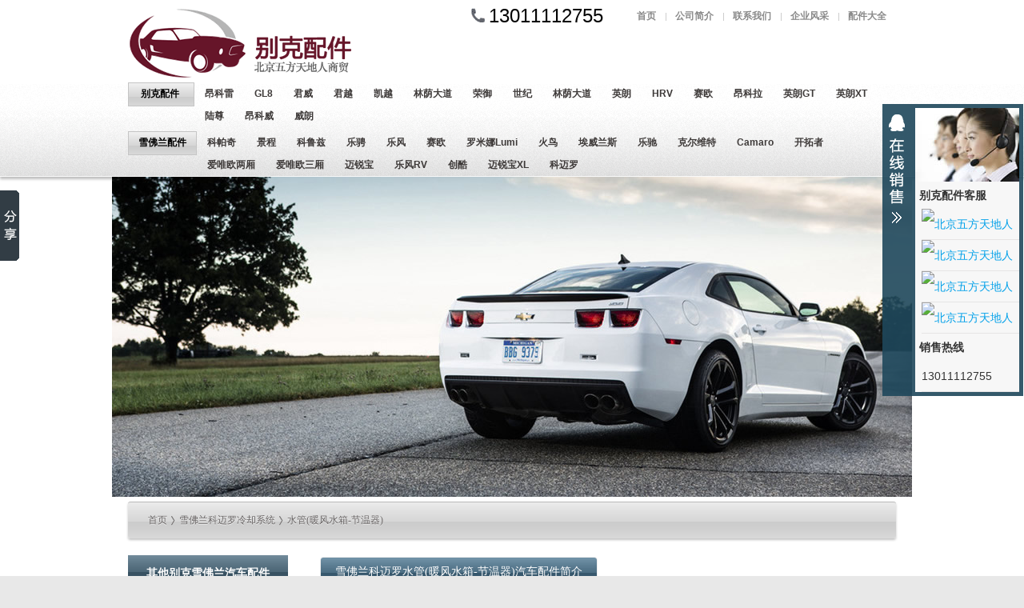

--- FILE ---
content_type: text/html; charset=utf-8
request_url: http://www.biekepeijian.com/kemailuopeijian/lengque/shuiguan(nuanfengshuixiang-jiewenqi).html
body_size: 10004
content:
<!DOCTYPE html PUBLIC "-//W3C//DTD XHTML 1.0 Transitional//EN" "http://www.w3.org/TR/xhtml1/DTD/xhtml1-transitional.dtd">
<html xmlns="http://www.w3.org/1999/xhtml">
  <head>
    <meta http-equiv="Content-Type" content="text/html; charset=utf-8" />
    <title>雪佛兰科迈罗水管(暖风水箱-节温器)汽车配件 - 雪佛兰科迈罗配件 - 别克配件 - 雪佛兰配件 - 北京五方天地人商贸有限公司官方网站</title>
    <link rel="stylesheet" type="text/css" href="/css/theme.css?20170302" />
    <meta name="keywords" content="水管(暖风水箱-节温器),shuiguan(nuanfengshuixiang-jiewenqi),冷却系统,lengque,雪佛兰科迈罗水管(暖风水箱-节温器),雪佛兰科迈罗冷却系统,雪佛兰科迈罗配件,汽配,汽配网,汽车配件,汽车配件网,雪佛兰配件价格,雪佛兰配件报价,汽车修理,雪佛兰维修,别克配件,雪佛兰配件" />
    <meta name="description" content="雪佛兰科迈罗水管(暖风水箱-节温器)配件属于雪佛兰配件的雪佛兰冷却系统汽车配件分类，连接暖风水箱到节温器壳的管 通常为橡胶或塑料北京五方天地人商贸有限公司，是一家多年从事正品别克汽车配件的诚信企业，主营别克汽车配件、雪佛兰汽车配件的所有车型汽车配件，纯正原厂汽车配件,放心低价,为方便顾客，我们还开设有别克汽车精修厂，别克汽车配件4S店的技术，低廉的价格，更专业的为您解决后顾之忧！" />
    <script type="text/javascript" src="/js/jquery.js"></script>
  </head>
  <body>
    <div id="header" class="drop-shadow">
      <div class="frame">
        <div class="logo">
          <a href="/" title="北京五方天地人别克汽车配件官方网站首页"></a>
        </div>
        <ul class="nav">
        <h2 class="toptel"><i></i><span>13011112755</span></h2>
          <li class="first">
            <a href="/" title="北京五方天地人别克汽车配件官方网站首页">首页</a>
          </li>
          <li>
            <a href="/aboutus.html" title="北京五方天地人别克汽车配件公司简介">公司简介</a>
          </li>
          <li>
            <a href="/contact.html" title="联系北京五方天地人汽配">联系我们</a>
          </li>
          <li>
            <a href="/show.html" title="北京五方天地人别克汽车配件企业风采">企业风采</a>
          </li>
          <li>
            <a href="/qichepeijian.html" title="北京五方天地人别克汽车配件大全">配件大全</a>
          </li>
          <!--<li style="clear: both;background:none;padding:0;"><a class="taobaoshop" href="http://shop105113280.taobao.com/" title="五方天地人汽配官方淘宝店铺，您可通过淘宝旺旺进行咨询" target="_blank">官方淘宝店铺</a></li>-->
        </ul>
        <div class="clear">
        </div>
      </div>
      <div class="frame">
        <ul class="series">
          <li>
            <div class="series_menu active">
              &nbsp;别克配件 &nbsp;
            </div>
          </li>
                    <li>
            <div class="series_menu">
              <a href="/buickangkeleipeijian.html" title="美国别克昂科雷汽车配件">昂科雷</a>
            </div>
          </li>
                    <li>
            <div class="series_menu">
              <a href="/gl8peijian.html" title="上海通用别克GL8汽车配件">GL8</a>
            </div>
          </li>
                    <li>
            <div class="series_menu">
              <a href="/junweipeijian.html" title="上海通用别克君威汽车配件">君威</a>
            </div>
          </li>
                    <li>
            <div class="series_menu">
              <a href="/junyuepeijian.html" title="上海通用别克君越汽车配件">君越</a>
            </div>
          </li>
                    <li>
            <div class="series_menu">
              <a href="/kaiyuepeijian.html" title="上海通用别克凯越汽车配件">凯越</a>
            </div>
          </li>
                    <li>
            <div class="series_menu">
              <a href="/shbuicklinyindadaopeijian.html" title="上海通用别克林荫大道汽车配件">林荫大道</a>
            </div>
          </li>
                    <li>
            <div class="series_menu">
              <a href="/rongyupeijian.html" title="上海通用别克荣御汽车配件">荣御</a>
            </div>
          </li>
                    <li>
            <div class="series_menu">
              <a href="/biekeshijipeijian.html" title="上海通用别克世纪汽车配件">世纪</a>
            </div>
          </li>
                    <li>
            <div class="series_menu">
              <a href="/meiguolinyindadaopeijian.html" title="美国别克林荫大道汽车配件">林荫大道</a>
            </div>
          </li>
                    <li>
            <div class="series_menu">
              <a href="/biekeyinglangpeijian.html" title="上海通用别克英朗汽车配件">英朗</a>
            </div>
          </li>
                    <li>
            <div class="series_menu">
              <a href="/biekehrvpeijian.html" title="上海通用别克HRV汽车配件">HRV</a>
            </div>
          </li>
                    <li>
            <div class="series_menu">
              <a href="/biekesaioupeijian.html" title="上海通用别克赛欧汽车配件">赛欧</a>
            </div>
          </li>
                    <li>
            <div class="series_menu">
              <a href="/angkelapeijian.html" title="上海通用别克昂科拉汽车配件">昂科拉</a>
            </div>
          </li>
                    <li>
            <div class="series_menu">
              <a href="/GTpeijian.html" title="上海通用别克英朗GT汽车配件">英朗GT</a>
            </div>
          </li>
                    <li>
            <div class="series_menu">
              <a href="/XTpeijian.html" title="上海通用别克英朗XT汽车配件">英朗XT</a>
            </div>
          </li>
                    <li>
            <div class="series_menu">
              <a href="/luzunpeijian.html" title="上海通用别克陆尊汽车配件">陆尊</a>
            </div>
          </li>
                    <li>
            <div class="series_menu">
              <a href="/angkeweipeijian.html" title="上海通用别克昂科威汽车配件">昂科威</a>
            </div>
          </li>
                    <li>
            <div class="series_menu">
              <a href="/weilangpeijian.html" title="上海通用别克威朗汽车配件">威朗</a>
            </div>
          </li>
                  </ul>
          <div class="clear"></div>
        <ul class="series">
          <li>
            <div class="series_menu active">
              雪佛兰配件
            </div>
          </li>
                    <li>
            <div class="series_menu">
              <a href="/kepaqipeijian.html" title="美国雪佛兰科帕奇汽车配件">科帕奇</a>
            </div>
          </li>
                    <li>
            <div class="series_menu">
              <a href="/xuefulanjingchengpeijian.html" title="上海通用雪佛兰景程汽车配件">景程</a>
            </div>
          </li>
                    <li>
            <div class="series_menu">
              <a href="/keluzipeijian.html" title="上海通用雪佛兰科鲁兹汽车配件">科鲁兹</a>
            </div>
          </li>
                    <li>
            <div class="series_menu">
              <a href="/xuefulanlechengpeijian.html" title="上海通用雪佛兰乐骋汽车配件">乐骋</a>
            </div>
          </li>
                    <li>
            <div class="series_menu">
              <a href="/xuefolanlefengpeijian.html" title="上海通用雪佛兰乐风汽车配件">乐风</a>
            </div>
          </li>
                    <li>
            <div class="series_menu">
              <a href="/saioupeijian.html" title="上海通用雪佛兰赛欧汽车配件">赛欧</a>
            </div>
          </li>
                    <li>
            <div class="series_menu">
              <a href="/luominaluminapeijian.html" title="美国雪佛兰罗米娜Lumi汽车配件">罗米娜Lumi</a>
            </div>
          </li>
                    <li>
            <div class="series_menu">
              <a href="/meiguoxuefulanhuoniaopeijian.html" title="美国雪佛兰火鸟汽车配件">火鸟</a>
            </div>
          </li>
                    <li>
            <div class="series_menu">
              <a href="/usaaiweilansipeijian.html" title="美国雪佛兰埃威兰斯汽车配件">埃威兰斯</a>
            </div>
          </li>
                    <li>
            <div class="series_menu">
              <a href="/xuefulanlechipeijian.html" title="上海通用雪佛兰乐驰汽车配件">乐驰</a>
            </div>
          </li>
                    <li>
            <div class="series_menu">
              <a href="/keerweitepeijian.html" title="美国雪佛兰克尔维特汽车配件">克尔维特</a>
            </div>
          </li>
                    <li>
            <div class="series_menu">
              <a href="/xuefolancamaropeijian.html" title="美国雪佛兰Camaro汽车配件">Camaro</a>
            </div>
          </li>
                    <li>
            <div class="series_menu">
              <a href="/xuefulankaituozhepeijian.html" title="美国雪佛兰开拓者汽车配件">开拓者</a>
            </div>
          </li>
                    <li>
            <div class="series_menu">
              <a href="/aiweiouliangxiangpeijian.html" title="上海通用雪佛兰爱唯欧两厢汽车配件">爱唯欧两厢</a>
            </div>
          </li>
                    <li>
            <div class="series_menu">
              <a href="/aiweiousanxiangpeijian.html" title="上海通用雪佛兰爱唯欧三厢汽车配件">爱唯欧三厢</a>
            </div>
          </li>
                    <li>
            <div class="series_menu">
              <a href="/mairuibaopeijian.html" title="上海通用雪佛兰迈锐宝汽车配件">迈锐宝</a>
            </div>
          </li>
                    <li>
            <div class="series_menu">
              <a href="/xuefolanlefengrvpeijian.html" title="上海通用雪佛兰乐风RV汽车配件">乐风RV</a>
            </div>
          </li>
                    <li>
            <div class="series_menu">
              <a href="/chuangkupeijian.html" title="上海通用雪佛兰创酷汽车配件">创酷</a>
            </div>
          </li>
                    <li>
            <div class="series_menu">
              <a href="/mairuibaoxlpeijian.html" title="上海通用雪佛兰迈锐宝XL汽车配件">迈锐宝XL</a>
            </div>
          </li>
                    <li>
            <div class="series_menu">
              <a href="/kemailuopeijian.html" title="上海通用雪佛兰科迈罗汽车配件">科迈罗</a>
            </div>
          </li>
                  </ul>
          <div class="clear"></div>
      </div>
      <div class="clear">
      </div>
    </div><div id="outer" class="inner-kv" style="background-image:url(/images/kv/kemailuo.jpg)">
<div class="frame inner series no-expand-nav">
    <div class="sub-nav">
		    <ul class="breadcrumb">
		      <li><a href="/" title="别克汽车配件首页">首页</a></li>
		      <li><a href="/lengque.html" title="冷却系统汽车配件">雪佛兰科迈罗冷却系统</a></li>
		      <li class="active"><a href="/lengque/shuiguan(nuanfengshuixiang-jiewenqi).html" title="上海通用雪佛兰科迈罗冷却系统汽车配件水管(暖风水箱-节温器)">水管(暖风水箱-节温器)</a></li>
		    </ul>
	  </div>
      <br class="m20" />
      <div class="typesmenu">
      <h3>其他别克雪佛兰汽车配件</h3>
      <ul>
            <li><a href="/kemailuopeijian/lengque/jiewenqi.html" title="上海通用雪佛兰科迈罗冷却系统汽车配件节温器">节温器</a></li>
            <li><a href="/kemailuopeijian/lengque/fadongjichushuiguan.html" title="上海通用雪佛兰科迈罗冷却系统汽车配件发动机出水管">发动机出水管</a></li>
            <li><a href="/kemailuopeijian/lengque/sanreqifengshanyelun.html" title="上海通用雪佛兰科迈罗冷却系统汽车配件散热器风扇叶轮">散热器风扇叶轮</a></li>
            <li><a href="/kemailuopeijian/lengque/sanreqifengshanouheqi.html" title="上海通用雪佛兰科迈罗冷却系统汽车配件散热器风扇偶合器">散热器风扇偶合器</a></li>
            <li><a href="/kemailuopeijian/lengque/sanreqifengshan.html" title="上海通用雪佛兰科迈罗冷却系统汽车配件散热器风扇">散热器风扇</a></li>
            <li><a href="/kemailuopeijian/lengque/sanreqifengshandianji.html" title="上海通用雪佛兰科迈罗冷却系统汽车配件散热器风扇电机">散热器风扇电机</a></li>
            <li><a href="/kemailuopeijian/lengque/sanreqifengshandianji.html" title="上海通用雪佛兰科迈罗冷却系统汽车配件散热器风扇电机">散热器风扇电机</a></li>
            <li><a href="/kemailuopeijian/lengque/fadongjijinshuiguan.html" title="上海通用雪佛兰科迈罗冷却系统汽车配件发动机进水管">发动机进水管</a></li>
            <li><a href="/kemailuopeijian/lengque/sanreqidianzishanzongcheng.html" title="上海通用雪佛兰科迈罗冷却系统汽车配件散热器电子扇总成">散热器电子扇总成</a></li>
            <li><a href="/kemailuopeijian/lengque/sanreqibushuihuzhijia.html" title="上海通用雪佛兰科迈罗冷却系统汽车配件散热器补水壶支架">散热器补水壶支架</a></li>
            <li><a href="/kemailuopeijian/lengque/jiewenqidizuo.html" title="上海通用雪佛兰科迈罗冷却系统汽车配件节温器底座">节温器底座</a></li>
            <li><a href="/kemailuopeijian/lengque/sanreqichushuiguan.html" title="上海通用雪佛兰科迈罗冷却系统汽车配件散热器出水管">散热器出水管</a></li>
            <li><a href="/kemailuopeijian/lengque/sanreqijinshuiguan.html" title="上海通用雪佛兰科迈罗冷却系统汽车配件散热器进水管">散热器进水管</a></li>
            <li><a href="/kemailuopeijian/lengque/shuibengpidailun.html" title="上海通用雪佛兰科迈罗冷却系统汽车配件水泵皮带轮">水泵皮带轮</a></li>
            <li><a href="/kemailuopeijian/lengque/shuibengpidai.html" title="上海通用雪佛兰科迈罗冷却系统汽车配件水泵皮带">水泵皮带</a></li>
            <li><a href="/kemailuopeijian/lengque/shuibeng.html" title="上海通用雪佛兰科迈罗冷却系统汽车配件水泵">水泵</a></li>
            <li><a href="/kemailuopeijian/lengque/sanreqigai.html" title="上海通用雪佛兰科迈罗冷却系统汽车配件散热器盖">散热器盖</a></li>
            <li><a href="/kemailuopeijian/lengque/sanreqi.html" title="上海通用雪佛兰科迈罗冷却系统汽车配件散热器">散热器</a></li>
            <li><a href="/kemailuopeijian/lengque/sanreqibushuihu.html" title="上海通用雪佛兰科迈罗冷却系统汽车配件散热器补水壶">散热器补水壶</a></li>
            <li><a href="/kemailuopeijian/lengque/sanreqibushuihugai.html" title="上海通用雪佛兰科迈罗冷却系统汽车配件散热器补水壶盖">散热器补水壶盖</a></li>
            <li><a href="/kemailuopeijian/lengque/sanreqibushuihulianjieshuiguan.html" title="上海通用雪佛兰科迈罗冷却系统汽车配件散热器补水壶连接水管">散热器补水壶连接水管</a></li>
            <li><a href="/kemailuopeijian/lengque/sanreqifengshanye.html" title="上海通用雪佛兰科迈罗冷却系统汽车配件散热器风扇叶">散热器风扇叶</a></li>
            <li><a href="/kemailuopeijian/lengque/sanreqi.html" title="上海通用雪佛兰科迈罗冷却系统汽车配件散热器">散热器</a></li>
            <li><a href="/kemailuopeijian/lengque/sanreqi.html" title="上海通用雪佛兰科迈罗冷却系统汽车配件散热器">散热器</a></li>
            <li><a href="/kemailuopeijian/lengque/shuibengzongcheng.html" title="上海通用雪佛兰科迈罗冷却系统汽车配件水泵总成">水泵总成</a></li>
            <li><a href="/kemailuopeijian/lengque/sanreqizhijia.html" title="上海通用雪佛兰科迈罗冷却系统汽车配件散热器支架">散热器支架</a></li>
            <li><a href="/kemailuopeijian/lengque/chuandongpidaizhangjinqi.html" title="上海通用雪佛兰科迈罗冷却系统汽车配件传动皮带张紧器">传动皮带张紧器</a></li>
            <li><a href="/kemailuopeijian/lengque/hengwenqi.html" title="上海通用雪佛兰科迈罗冷却系统汽车配件恒温器">恒温器</a></li>
            <li><a href="/kemailuopeijian/lengque/shuibengketi.html" title="上海通用雪佛兰科迈罗冷却系统汽车配件水泵壳体">水泵壳体</a></li>
            <li><a href="/kemailuopeijian/lengque/sanreqizuoxiazhijia.html" title="上海通用雪佛兰科迈罗冷却系统汽车配件散热器左下支架">散热器左下支架</a></li>
            <li><a href="/kemailuopeijian/lengque/sanreqiyouxiazhijia.html" title="上海通用雪佛兰科迈罗冷却系统汽车配件散热器右下支架">散热器右下支架</a></li>
            <li><a href="/kemailuopeijian/lengque/sanreqixiahuzhao.html" title="上海通用雪佛兰科迈罗冷却系统汽车配件散热器下护罩">散热器下护罩</a></li>
            <li><a href="/kemailuopeijian/lengque/sanreqishanghuban.html" title="上海通用雪佛兰科迈罗冷却系统汽车配件散热器上护板">散热器上护板</a></li>
            <li><a href="/kemailuopeijian/lengque/sanreqifengshankongzhiqi.html" title="上海通用雪佛兰科迈罗冷却系统汽车配件散热器风扇控制器">散热器风扇控制器</a></li>
            <li><a href="/kemailuopeijian/lengque/jiewenqipangtongguanzongcheng.html" title="上海通用雪佛兰科迈罗冷却系统汽车配件节温器旁通管总成">节温器旁通管总成</a></li>
            <li><a href="/kemailuopeijian/lengque/sanreqihuban.html" title="上海通用雪佛兰科迈罗冷却系统汽车配件散热器护板">散热器护板</a></li>
            <li><a href="/kemailuopeijian/lengque/sanreqimifengtiao.html" title="上海通用雪佛兰科迈罗冷却系统汽车配件散热器密封条">散热器密封条</a></li>
            <li><a href="/kemailuopeijian/lengque/sanreqishanghuzhao.html" title="上海通用雪佛兰科迈罗冷却系统汽车配件散热器上护罩">散热器上护罩</a></li>
            <li><a href="/kemailuopeijian/lengque/sanreqishuiwenchuanganqi.html" title="上海通用雪佛兰科迈罗冷却系统汽车配件散热器水温传感器">散热器水温传感器</a></li>
            <li><a href="/kemailuopeijian/lengque/sanreqixiadaoliuqi.html" title="上海通用雪佛兰科迈罗冷却系统汽车配件散热器下导流器">散热器下导流器</a></li>
            <li><a href="/kemailuopeijian/lengque/sanreqiyoushangzhijia.html" title="上海通用雪佛兰科迈罗冷却系统汽车配件散热器右上支架">散热器右上支架</a></li>
            <li><a href="/kemailuopeijian/lengque/sanreqizuoshangzhijia.html" title="上海通用雪佛兰科迈罗冷却系统汽车配件散热器左上支架">散热器左上支架</a></li>
            <li><a href="/kemailuopeijian/lengque/jiewenqigai.html" title="上海通用雪佛兰科迈罗冷却系统汽车配件节温器盖">节温器盖</a></li>
            <li><a href="/kemailuopeijian/lengque/santong.html" title="上海通用雪佛兰科迈罗冷却系统汽车配件三通">三通</a></li>
            <li><a href="/kemailuopeijian/lengque/santongmifengquan.html" title="上海通用雪佛兰科迈罗冷却系统汽车配件三通密封圈">三通密封圈</a></li>
            <li><a href="/kemailuopeijian/lengque/lengquexitongshuiwenbiao.html" title="上海通用雪佛兰科迈罗冷却系统汽车配件冷却系统水温表">冷却系统水温表</a></li>
            <li><a href="/kemailuopeijian/lengque/sanreqichuyouguan.html" title="上海通用雪佛兰科迈罗冷却系统汽车配件散热器出油管">散热器出油管</a></li>
            <li><a href="/kemailuopeijian/lengque/sanreqixiahuban.html" title="上海通用雪佛兰科迈罗冷却系统汽车配件散热器下护板">散热器下护板</a></li>
            <li><a href="/kemailuopeijian/lengque/biansuxiangshuiguan.html" title="上海通用雪佛兰科迈罗冷却系统汽车配件变速箱水管">变速箱水管</a></li>
            <li><a href="/kemailuopeijian/lengque/shuixiangshanghengliangzhichengban.html" title="上海通用雪佛兰科迈罗冷却系统汽车配件水箱上横梁支撑板">水箱上横梁支撑板</a></li>
            <li><a href="/kemailuopeijian/lengque/shuixiangshanghengliangzhichenggan.html" title="上海通用雪佛兰科迈罗冷却系统汽车配件水箱上横梁支撑杆">水箱上横梁支撑杆</a></li>
            <li><a href="/kemailuopeijian/lengque/fengshanzuoheqi.html" title="上海通用雪佛兰科迈罗冷却系统汽车配件风扇耦合器">风扇耦合器</a></li>
            <li><a href="/kemailuopeijian/lengque/wenkongkaiguan.html" title="上海通用雪佛兰科迈罗冷却系统汽车配件温控开关">温控开关</a></li>
            <li><a href="/kemailuopeijian/lengque/shuiguan.html" title="上海通用雪佛兰科迈罗冷却系统汽车配件水管">水管</a></li>
            <li><a href="/kemailuopeijian/lengque/shuiguan(jieshuibeng).html" title="上海通用雪佛兰科迈罗冷却系统汽车配件水管(接水泵)">水管(接水泵)</a></li>
            <li><a href="/kemailuopeijian/lengque/fenpeishuiguan.html" title="上海通用雪佛兰科迈罗冷却系统汽车配件分配水管">分配水管</a></li>
            <li class="active"><a href="/kemailuopeijian/lengque/shuiguan(nuanfengshuixiang-jiewenqi).html" title="上海通用雪佛兰科迈罗冷却系统汽车配件水管(暖风水箱-节温器)">水管(暖风水箱-节温器)</a></li>
            <li><a href="/kemailuopeijian/lengque/gangtishuidu.html" title="上海通用雪佛兰科迈罗冷却系统汽车配件缸体水堵">缸体水堵</a></li>
            <li><a href="/kemailuopeijian/lengque/sanrewang.html" title="上海通用雪佛兰科迈罗冷却系统汽车配件散热网">散热网</a></li>
            <li><a href="/kemailuopeijian/lengque/shuixiangshangrufengkouzhao.html" title="上海通用雪佛兰科迈罗冷却系统汽车配件水箱上入风口罩">水箱上入风口罩</a></li>
            <li><a href="/kemailuopeijian/lengque/zhonglengfengshan.html" title="上海通用雪佛兰科迈罗冷却系统汽车配件中冷风扇">中冷风扇</a></li>
            <li><a href="/kemailuopeijian/lengque/zhonglengshuiguan.html" title="上海通用雪佛兰科迈罗冷却系统汽车配件中冷水管">中冷水管</a></li>
            <li><a href="/kemailuopeijian/lengque/shangxiashuiguan.html" title="上海通用雪佛兰科迈罗冷却系统汽车配件上下水管">上下水管</a></li>
            <li><a href="/kemailuopeijian/lengque/yasuojijijiaojia.html" title="上海通用雪佛兰科迈罗冷却系统汽车配件压缩机机脚架">压缩机机脚架</a></li>
            <li><a href="/kemailuopeijian/lengque/fengshanpidailunzhijia.html" title="上海通用雪佛兰科迈罗冷却系统汽车配件风扇皮带轮支架">风扇皮带轮支架</a></li>
            <li><a href="/kemailuopeijian/lengque/shuixiangxiajiaodun.html" title="上海通用雪佛兰科迈罗冷却系统汽车配件水箱下胶敦">水箱下胶敦</a></li>
            <li><a href="/kemailuopeijian/lengque/shuixiangshangjiaodun.html" title="上海通用雪佛兰科迈罗冷却系统汽车配件水箱上胶敦">水箱上胶敦</a></li>
            <li><a href="/kemailuopeijian/lengque/sanreqishanghengliang.html" title="上海通用雪佛兰科迈罗冷却系统汽车配件散热器上横梁">散热器上横梁</a></li>
            <li><a href="/kemailuopeijian/lengque/shuixiangzuohuban.html" title="上海通用雪佛兰科迈罗冷却系统汽车配件水箱左护板">水箱左护板</a></li>
            <li><a href="/kemailuopeijian/lengque/shuixiangyouhuban.html" title="上海通用雪佛兰科迈罗冷却系统汽车配件水箱右护板">水箱右护板</a></li>
            <li><a href="/kemailuopeijian/lengque/shuibengdian.html" title="上海通用雪佛兰科迈罗冷却系统汽车配件水泵垫">水泵垫</a></li>
            <li><a href="/kemailuopeijian/lengque/shuixianghufengquan.html" title="上海通用雪佛兰科迈罗冷却系统汽车配件水箱护风圈">水箱护风圈</a></li>
            <li><a href="/kemailuopeijian/lengque/kongdiaolvqingqizongcheng.html" title="上海通用雪佛兰科迈罗冷却系统汽车配件空调滤清器总成">空调滤清器总成</a></li>
            <li><a href="/kemailuopeijian/lengque/lengqiguan.html" title="上海通用雪佛兰科迈罗冷却系统汽车配件冷气管">冷气管</a></li>
            <li><a href="/kemailuopeijian/lengque/fushuihushuiguan.html" title="上海通用雪佛兰科迈罗冷却系统汽车配件副水壶水管">副水壶水管</a></li>
            <li><a href="/kemailuopeijian/lengque/boxiangsanreqiguan.html" title="上海通用雪佛兰科迈罗冷却系统汽车配件波箱散热器管">波箱散热器管</a></li>
            <li><a href="/kemailuopeijian/lengque/boxiangsanreqi.html" title="上海通用雪佛兰科迈罗冷却系统汽车配件波箱散热器">波箱散热器</a></li>
            <li><a href="/kemailuopeijian/lengque/dianzishanzhijia(xiao).html" title="上海通用雪佛兰科迈罗冷却系统汽车配件电子扇支架(小)">电子扇支架(小)</a></li>
            <li><a href="/kemailuopeijian/lengque/sanreqifengshan.html" title="上海通用雪佛兰科迈罗冷却系统汽车配件散热器风扇">散热器风扇</a></li>
            <li><a href="/kemailuopeijian/lengque/sanreqifengshandianji.html" title="上海通用雪佛兰科迈罗冷却系统汽车配件散热器风扇电机">散热器风扇电机</a></li>
            <li><a href="/kemailuopeijian/lengque/sanreqi.html" title="上海通用雪佛兰科迈罗冷却系统汽车配件散热器">散热器</a></li>
            <li><a href="/kemailuopeijian/lengque/sanreqihuban.html" title="上海通用雪佛兰科迈罗冷却系统汽车配件散热器护板">散热器护板</a></li>
            <li><a href="/kemailuopeijian/lengque/shuixiangshanghengliangzhichenggan.html" title="上海通用雪佛兰科迈罗冷却系统汽车配件水箱上横梁支撑杆">水箱上横梁支撑杆</a></li>
            <li><a href="/kemailuopeijian/lengque/longmenjia.html" title="上海通用雪佛兰科迈罗冷却系统汽车配件LONGMENJIA">LONGMENJIA</a></li>
            <li><a href="/kemailuopeijian/lengque/yasuojipidaizhangjinlun.html" title="上海通用雪佛兰科迈罗冷却系统汽车配件压缩机皮带涨紧轮">压缩机皮带涨紧轮</a></li>
            <li><a href="/kemailuopeijian/lengque/bengtou.html" title="上海通用雪佛兰科迈罗冷却系统汽车配件泵头">泵头</a></li>
            <li><a href="/kemailuopeijian/lengque/dianzishanxiansu.html" title="上海通用雪佛兰科迈罗冷却系统汽车配件电子扇线速">电子扇线速</a></li>
            </ul>
      <h3>热销别克配件</h3>
      <ul>
      <li><a href="/junweipeijian.html">新君威配件</a></li>
      <li><a href="/junyuepeijian.html">新君越配件</a></li>
      <li><a href="/kaiyuepeijian.html">凯越配件</a></li>
      <li><a href="/keluzipeijian.html">科鲁兹配件</a></li>
      <li><a href="/saioupeijian.html">赛欧配件</a></li>
      </ul>
      <h3>热销别克配件品类</h3>
      <ul>
      <li><a href="/baoxiangang.html">别克前保险杠配件</a></li>
      <li><a href="/kongtiao.html">别克暖风空调配件</a></li>
      <li><a href="/houbaoxiangang.html">别克后保险杠配件</a></li>
      <li><a href="/youpin.html">别克油品配件</a></li>
      <li><a href="/dianzi.html">别克倒车雷达配件</a></li>
      </ul>
      <div class="clear"></div>
            <h3>别克汽车配件小贴士</h3>
      <div><p class="indent">劣质汽油对汽车危害大，三元催化器成重灾区</p><p class="indent"> </p><p class="indent">    三元催化器是发动机排气管上的一个部件，按照车型不同，催化器的数量也不同，对于V8或V12车型来说会更多，但功能都是一样的，就是通过催化器内部的贵金属对尾气中的有害气体进行转化，降低尾气对空气的污染。</p><p class="indent">    有很多车主在不经意间加了劣质汽油，从而导致三元催化器损坏的例子数不胜数。</p><p class="indent">    如果汽油中含有过多的铅和硫化物，那么在燃烧后便会排出大量的胶质积碳，不仅会直接堵塞催化器，还会导致氧传感器中毒失效，失去化学反应功能，从而造成发动机故障灯常亮、油耗增加、动力下降等问题。</p><p class="indent">    危害的不仅仅只有催化器和氧传感器。由于尾气燃烧异常，过多的积碳会使腐蚀增压器的叶轮和旁通阀，产生磨损及松动等 一系列问题，劣质汽油对于催化器的影响可想而知。</p><p class="indent">    那么如何知道三元催化器已损坏并需要更换呢？首先内部网格出现了非常严重的堵塞现象，这种现象基本是无法清除的，因为这些胶质积碳已经粘附在催化器内部。别克汽车配件</p><p class="indent">    还有尾气经常出现严重的刺鼻异味，加速时感觉动力不足且油耗严重增加，消音器内部出现共振异响，出现这些情况时，我们必须更换催化器。</p><p class="indent">    三元催化器是排气系统的重要组成部分，缺少了它不仅对空气污染严重，还会造成发动机故障灯常亮，为了保证其正常使用、避免进一步损坏，首先要重点关注汽油的品质和标号，到正规的加油站去加油，安装出厂要求加注规定标号的汽油，定期使用电脑检测仪检查发动机系统，对爱车进行定期的养护，在问题发生的初期及时检查及时处理。</p><p class="indent">来自：车友锦囊</p>
      </div>
            </div>
		  <div class="content">
        	<h3 class="tab_title"><i></i><span>雪佛兰科迈罗水管(暖风水箱-节温器)汽车配件简介</span><q></q></h3>
          <div class="mainintro">
          <img src="/images/category/lengque.jpg" style="float: right;margin-left:10px;border:1px solid #d9d9d9;padding:5px;background-color: snow;" alt="雪佛兰科迈罗冷却系统汽车配件图片" />
          <p>上海通用雪佛兰科迈罗水管(暖风水箱-节温器)所属汽车配件分类为冷却系统，连接暖风水箱到节温器壳的管 通常为橡胶或塑料</p>
          <p>我们销售的上海通用雪佛兰科迈罗水管(暖风水箱-节温器)配件为原厂正品汽车配件，包括上海通用雪佛兰科迈罗所有年款3.6L，排量车型水管(暖风水箱-节温器)配件报价信息，是国内上海通用雪佛兰科迈罗水管(暖风水箱-节温器)配件最有信誉服务、最好经销商。</p>
          <div class="clear"></div>
          </div>
            <div class="tplist col3">
              <h3 class="tab_title"><i></i><span>选择车型</span><q></q></h3>
              <br class="m10" />
              <h4 class="tab_title">别克汽车配件</h4>
              <ul>
                            <li class=""><a href="/lengque/shuiguan(nuanfengshuixiang-jiewenqi)/buickangkelei.html">美国别克昂科雷汽车配件</a></li>
                            <li class=""><a href="/lengque/shuiguan(nuanfengshuixiang-jiewenqi)/gl8.html">上海通用别克GL8汽车配件</a></li>
                            <li class=""><a href="/lengque/shuiguan(nuanfengshuixiang-jiewenqi)/junwei.html">上海通用别克君威汽车配件</a></li>
                            <li class="colored"><a href="/lengque/shuiguan(nuanfengshuixiang-jiewenqi)/junyue.html">上海通用别克君越汽车配件</a></li>
                            <li class="colored"><a href="/lengque/shuiguan(nuanfengshuixiang-jiewenqi)/kaiyue.html">上海通用别克凯越汽车配件</a></li>
                            <li class="colored"><a href="/lengque/shuiguan(nuanfengshuixiang-jiewenqi)/shbuicklinyindadao.html">上海通用别克林荫大道汽车配件</a></li>
                            <li class=""><a href="/lengque/shuiguan(nuanfengshuixiang-jiewenqi)/rongyu.html">上海通用别克荣御汽车配件</a></li>
                            <li class=""><a href="/lengque/shuiguan(nuanfengshuixiang-jiewenqi)/biekeshiji.html">上海通用别克世纪汽车配件</a></li>
                            <li class=""><a href="/lengque/shuiguan(nuanfengshuixiang-jiewenqi)/meiguolinyindadao.html">美国别克林荫大道汽车配件</a></li>
                            <li class="colored"><a href="/lengque/shuiguan(nuanfengshuixiang-jiewenqi)/biekeyinglang.html">上海通用别克英朗汽车配件</a></li>
                            <li class="colored"><a href="/lengque/shuiguan(nuanfengshuixiang-jiewenqi)/biekehrv.html">上海通用别克HRV汽车配件</a></li>
                            <li class="colored"><a href="/lengque/shuiguan(nuanfengshuixiang-jiewenqi)/biekesaiou.html">上海通用别克赛欧汽车配件</a></li>
                            <li class=""><a href="/lengque/shuiguan(nuanfengshuixiang-jiewenqi)/angkela.html">上海通用别克昂科拉汽车配件</a></li>
                            <li class=""><a href="/lengque/shuiguan(nuanfengshuixiang-jiewenqi)/GT.html">上海通用别克英朗GT汽车配件</a></li>
                            <li class=""><a href="/lengque/shuiguan(nuanfengshuixiang-jiewenqi)/XT.html">上海通用别克英朗XT汽车配件</a></li>
                            <li class="colored"><a href="/lengque/shuiguan(nuanfengshuixiang-jiewenqi)/luzun.html">上海通用别克陆尊汽车配件</a></li>
                            <li class="colored"><a href="/lengque/shuiguan(nuanfengshuixiang-jiewenqi)/angkewei.html">上海通用别克昂科威汽车配件</a></li>
                            <li class="colored"><a href="/lengque/shuiguan(nuanfengshuixiang-jiewenqi)/weilang.html">上海通用别克威朗汽车配件</a></li>
                            <div class="clear"></div>
              </ul>
              <br class="m10" />
              <h4 class="tab_title">雪佛兰汽车配件</h4>
              <ul>
                            <li class=""><a href="/lengque/shuiguan(nuanfengshuixiang-jiewenqi)/kepaqi.html">美国雪佛兰科帕奇汽车配件</a></li>
                            <li class=""><a href="/lengque/shuiguan(nuanfengshuixiang-jiewenqi)/xuefulanjingcheng.html">上海通用雪佛兰景程汽车配件</a></li>
                            <li class=""><a href="/lengque/shuiguan(nuanfengshuixiang-jiewenqi)/keluzi.html">上海通用雪佛兰科鲁兹汽车配件</a></li>
                            <li class="colored"><a href="/lengque/shuiguan(nuanfengshuixiang-jiewenqi)/xuefulanlecheng.html">上海通用雪佛兰乐骋汽车配件</a></li>
                            <li class="colored"><a href="/lengque/shuiguan(nuanfengshuixiang-jiewenqi)/xuefolanlefeng.html">上海通用雪佛兰乐风汽车配件</a></li>
                            <li class="colored"><a href="/lengque/shuiguan(nuanfengshuixiang-jiewenqi)/saiou.html">上海通用雪佛兰赛欧汽车配件</a></li>
                            <li class=""><a href="/lengque/shuiguan(nuanfengshuixiang-jiewenqi)/luominalumina.html">美国雪佛兰罗米娜Lumi汽车配件</a></li>
                            <li class=""><a href="/lengque/shuiguan(nuanfengshuixiang-jiewenqi)/meiguoxuefulanhuoniao.html">美国雪佛兰火鸟汽车配件</a></li>
                            <li class=""><a href="/lengque/shuiguan(nuanfengshuixiang-jiewenqi)/usaaiweilansi.html">美国雪佛兰埃威兰斯汽车配件</a></li>
                            <li class="colored"><a href="/lengque/shuiguan(nuanfengshuixiang-jiewenqi)/xuefulanlechi.html">上海通用雪佛兰乐驰汽车配件</a></li>
                            <li class="colored"><a href="/lengque/shuiguan(nuanfengshuixiang-jiewenqi)/keerweite.html">美国雪佛兰克尔维特汽车配件</a></li>
                            <li class="colored"><a href="/lengque/shuiguan(nuanfengshuixiang-jiewenqi)/xuefolancamaro.html">美国雪佛兰Camaro汽车配件</a></li>
                            <li class=""><a href="/lengque/shuiguan(nuanfengshuixiang-jiewenqi)/xuefulankaituozhe.html">美国雪佛兰开拓者汽车配件</a></li>
                            <li class=""><a href="/lengque/shuiguan(nuanfengshuixiang-jiewenqi)/aiweiouliangxiang.html">上海通用雪佛兰爱唯欧两厢汽车配件</a></li>
                            <li class=""><a href="/lengque/shuiguan(nuanfengshuixiang-jiewenqi)/aiweiousanxiang.html">上海通用雪佛兰爱唯欧三厢汽车配件</a></li>
                            <li class="colored"><a href="/lengque/shuiguan(nuanfengshuixiang-jiewenqi)/mairuibao.html">上海通用雪佛兰迈锐宝汽车配件</a></li>
                            <li class="colored"><a href="/lengque/shuiguan(nuanfengshuixiang-jiewenqi)/xuefolanlefengrv.html">上海通用雪佛兰乐风RV汽车配件</a></li>
                            <li class="colored"><a href="/lengque/shuiguan(nuanfengshuixiang-jiewenqi)/chuangku.html">上海通用雪佛兰创酷汽车配件</a></li>
                            <li class=""><a href="/lengque/shuiguan(nuanfengshuixiang-jiewenqi)/mairuibaoxl.html">上海通用雪佛兰迈锐宝XL汽车配件</a></li>
                            <li class=""><a href="/lengque/shuiguan(nuanfengshuixiang-jiewenqi)/kemailuo.html">上海通用雪佛兰科迈罗汽车配件</a></li>
                            <div class="clear"></div>
              </ul>
              <div class="clear"></div>
            </div>
            <br class="m20" />
            <h3 class="tab_title"><i></i><span>汽车配件销售服务热线</span><q></q></h3>
            <div class="seller">
            <img src="/images/service.jpg" alt="别克汽车配件销售服务热线，别克配件价格查询，QQ在线咨询，电话：13011112755" /><br class="m10" />
            <div><span class="tel">13011112755</span></div>
            <br class="m20" />
            <div class="qq"><a target="_blank" href="http://wpa.qq.com/msgrd?v=3&uin=25166235&site=qq&menu=yes" title="别克汽车配件客服" rel="nofollow">在线咨询</a><a target="_blank" href="http://wpa.qq.com/msgrd?v=3&uin=25166235&site=qq&menu=yes" title="别克汽车配件客服" rel="nofollow">在线咨询</a><a target="_blank" href="http://wpa.qq.com/msgrd?v=3&uin=25166235&site=qq&menu=yes" title="别克汽车配件客服" rel="nofollow">在线咨询</a><a target="_blank" href="http://wpa.qq.com/msgrd?v=3&uin=25166235&site=qq&menu=yes" title="别克汽车配件客服" rel="nofollow">在线咨询</a><div class="clear"></div></div>
            <br class="m10" />
            </div>
            <div class="clear"></div>
                        <h3 class="tab_title"><i></i><span>别克汽车配件保养知识</span><q></q></h3>
          <div class="mainintro">
          <p class="indent">买车选功能配置，别的可以不要，但这3个可不能不选</p><p class="indent">来自：车友锦囊</p><p class="indent">现在汽车可选择的配置越来越丰富，再加上导购员们的巧舌如簧，不少消费者容易被一些看起来“黑科技”的功能吸引，而这些所谓的“黑科技”在现实中实际的使用率很低，这就叫人白花冤枉钱。</p><p class="indent">为了能让大家在购车的时候，省时省力，少花冤枉钱，接下来就为大家介绍三个被汽车圈公认的实用配置，若是要选配置，首先就考虑这3样。</p><p class="indent">昂科雷配件</p><p class="indent">1.360度全景影像</p><p class="indent">对于新手司机来说，最难的不是驾考时的倒车入库，而是实际生活中的倒车，毕竟没有考试时的对标点，左右两边若还有车，那么就更是容易让新手司机心生紧张。</p><p class="indent">但选装360度全景影像，这些问题也就不再困难了。</p><p class="indent">别克配件</p><p class="indent">众所周知，倒车的困难就在于视线存在盲区，单靠后视镜不能很好地观察车的四周，所以才会出现倒车时的磕磕碰碰。</p><p class="indent">英朗配件</p><p class="indent">而360度全景影像就是让驾驶员可以通过车载显示屏幕的360度无缝拼接的全景图像来观看汽车四周，可以观察到平常的视线盲区，更为直观和安全地停车。</p><p class="indent">雪佛兰配件</p><p class="indent">在360度全景影像的帮助之下，我们就可以以上帝视角来观察这辆车的四周，真正做到无视觉盲区。</p><p class="indent">开拓者配件</p><p class="indent">驾驶员在该系统的辅助下可以轻松掌握自身车辆的周边情况，比如障碍物是否存在，如果存在，那相对距离和方位又是什么情况，通过画面的提示来轻松规避障碍，完美解决停车难的问题。</p><p class="indent">新君威配件</p><p class="indent">2.ACC自适应巡航控制系统</p><p class="indent">都说高速行驶比市区行驶简单，但在高速行驶路途中，也有一些比较常见又麻烦的问题存在，比如一个使人较为困扰的难题就是与前车的距离保持，因为无法预判对方是否会有一些紧急情况的发生而导致的速度变化，自身难以及时作出反应。</p><p class="indent">新君越配件</p><p class="indent">还有另一个就是自身速度的控制，由于一直踩在油门上，再加上高速公路的笔直好开，在我们一不留神的情况下就容易超速。</p><p class="indent">这两种情况都比较容易造成一些事故的发生，那有没有什么辅助系统帮助我们呢？</p><p class="indent">当然有需求就有解决方法，在此需求下，ACC自适应巡航控制系统就出现了。</p><p class="indent">ACC自适应巡航控制是指通过驾驶员的设置来判断与前车距离及自身速度的控制，在保证安全性的同时在一定程度上减轻驾驶员的负担。</p><p class="indent">科鲁兹汽车配件</p><p class="indent">在上图中，我们可以看到ACC的优点有三点：首先就是根据路况的变化，系统可以智能变化车速和车距，减少了驾驶员的频繁操作，在一定程度上减少疲惫感，提升舒适性。</p><p class="indent">其次就是智能反应会比人的反应更及时一点，它的主动制动功能，可以有效降低追尾事故发生的概率。</p><p class="indent">最后就是智能调整和稳定车速在一定程度上可以保证动力输出是稳定的，不用频繁换挡变速，这样可以使发动机保持在较好的工作状态，最大可能地保证工作效率，同时也因此降低了油耗。</p><p class="indent">3.胎压监测系统</p><p class="indent">根据相关数据显示，我国每年的高速路交通事故中有超过半数的事故是因为车轮爆胎而导致的，可见轮胎的检测和养护是多么重要。</p><p class="indent">迈锐宝汽车配件</p><p class="indent">胎压监测系统可以使我们时刻了解轮胎状况，减少爆胎的可能性。</p><p class="indent">这些配置都可以让我们在行驶途中更安全、更便捷、更有保障，完全属于实用性高，有必要的一些配置，所以在钱包允许选装这些配置的条件下，可以根据需求进行选装。若是良心产品，全系标配，那么就再好不过了。</p>
          </div>
          		  </div>
          <div class="clear"></div>
		</div>
</div>
<div class="clear"></div>
<div class="clear"></div>
<div id="footer">
	<div class="frame">
		<p class="links">北京五方天地人商贸有限公司版权所有 &nbsp; &nbsp; <a href="http://www.miitbeian.gov.cn/" target="_blank"><span>京ICP备13040545号</span></a>别克配件热线 13011112755 &nbsp; &nbsp; &nbsp; 地址：北京市朝阳区王四营乡盛华汽配城3区34、35、36号</p>
	</div>
</div>

<style>
/*在线客服css代码*/
.rides-cs {background:rgba(31,71,91,0.9); position: fixed; top: 130px; right: 1px; _position: absolute; z-index: 999; filter:progid:DXImageTransform.Microsoft.gradient(enabled='true',startColorstr='#E5333333', endColorstr='#E5333333');}
.rides-cs a {color: #00A0E9;}
.rides-cs a:hover {color: #ff8100; text-decoration: none;}
.rides-cs .floatL {width: 36px; float:left; position: relative; z-index:1;}
.rides-cs .floatL a {font-size:0; text-indent: -999em; display: block;outline:0 none;}
.rides-cs .floatR {width: 130px; float: left; padding: 5px; overflow:hidden;}
.rides-cs .floatR .cn {background: #F7F7F7;}
.rides-cs .cn h3 {font-size: 14px; color: #333; font-weight:600; line-height: 24px; padding: 5px}
.rides-cs .cn ul {padding: 0 0 0 8px;}
.rides-cs .cn ul li {line-height: 38px; height:38px; border-bottom: solid 1px #E6E4E4; overflow: hidden;}
.rides-cs .cn ul li span {color: #333;}
.rides-cs .cn ul li img {vertical-align: middle;}
.rides-cs .btnOpen, .rides-cs .btnCtn {position: relative; z-index:9; top:0; left: 0;  background-image: url(/images/ku.png); background-repeat: no-repeat; display:block; width: 20px; height: 146px; padding: 8px;}
.rides-cs .btnOpen {background-position: -410px 0;}
.rides-cs .btnCtn {background-position: -450px 0;}
.rides-cs ul li.top {border-bottom: solid #ACE5F9 1px;}
.rides-cs ul li.bot {border-bottom: none;}
</style>

<div id="floatTools" class="rides-cs">
	<div class="floatL">
		<a style="display: none" id="aFloatTools_Show" class="btnOpen" title="查看别克汽车配件在线销售客服" onclick="javascript:$('#floatTools').animate({right:1}, 'normal',function(){$('#aFloatTools_Show').hide();$('#aFloatTools_Hide').show();});" href="javascript:void(0);">展开</a>
		<a style="display: block" id="aFloatTools_Hide" class="btnCtn" title="关闭别克汽车配件在线销售客服" onclick="javascript:$('#floatTools').animate({right:-$('#divFloatToolsView').outerWidth(true)}, 'normal',function(){$('#aFloatTools_Show').show();$('#aFloatTools_Hide').hide();});" href="javascript:void(0);">隐藏</a> </div>
	<div id="divFloatToolsView" class="floatR">
		<div class="cn">
			<img src="/images/kf.jpg" alt="北京五方天地人商贸有限公司别克汽车配件在线销售客服" />
            <h3 class="titZx">别克配件客服</h3>
			<ul>
				<li><span></span>
				<a target="_blank" href="http://wpa.qq.com/msgrd?v=3&uin=25166235&site=qq&menu=yes">
				<img border="0" src="http://wpa.qq.com/pa?p=2:25166235:51" alt="北京五方天地人商贸有限公司别克配件客服" title="北京五方天地人商贸有限公司别克配件客服" /></a>
                </li>
				<li><span></span>
				<a target="_blank" href="http://wpa.qq.com/msgrd?v=3&uin=25166235&site=qq&menu=yes">
				<img border="0" src="http://wpa.qq.com/pa?p=2:25166235:51" alt="北京五方天地人商贸有限公司别克配件客服" title="北京五方天地人商贸有限公司别克配件客服" /></a>
                </li>
				<li><span></span>
				<a target="_blank" href="http://wpa.qq.com/msgrd?v=3&uin=25166235&site=qq&menu=yes">
				<img border="0" src="http://wpa.qq.com/pa?p=2:25166235:51" alt="北京五方天地人商贸有限公司别克配件客服" title="北京五方天地人商贸有限公司别克配件客服" /></a>
				</li>
				<li><span></span>
				<a target="_blank" href="http://wpa.qq.com/msgrd?v=3&uin=25166235&site=qq&menu=yes">
				<img border="0" src="http://wpa.qq.com/pa?p=2:25166235:51" alt="北京五方天地人商贸有限公司别克配件客服" title="北京五方天地人商贸有限公司别克配件客服" /></a>
                </li>
			</ul>
			<h3>销售热线</h3>
			<ul>
				<li><span>13011112755</span></li>
			</ul>
		</div>
	</div>
</div>


<script type="text/javascript" id="bdshare_js" data="type=slide&amp;img=5&amp;mini=1&amp;pos=left&amp;uid=6823310" ></script>
<script type="text/javascript" id="bdshell_js"></script>
<script type="text/javascript">
var bds_config={"bdTop":180};
document.getElementById("bdshell_js").src = "http://bdimg.share.baidu.com/static/js/shell_v2.js?cdnversion=" + Math.ceil(new Date()/3600000);
</script>

<script>
	var _hmt = _hmt || [];
	(function() {
	  var hm = document.createElement("script");
	  hm.src = "https://hm.baidu.com/hm.js?fd0861b4dd5ff35ff16b4567ab3f6305";
	  var s = document.getElementsByTagName("script")[0]; 
	  s.parentNode.insertBefore(hm, s);
	})();
	</script>	

</body>
</html>


--- FILE ---
content_type: text/css
request_url: http://www.biekepeijian.com/css/theme.css?20170302
body_size: 8596
content:
article,aside,details,figcaption,figure,footer,header,hgroup,nav,section,summary{display:block}
audio,canvas,video{display:inline-block;*display:inline;*zoom:1}
audio:not([controls]){display:none;height:0}
[hidden]{display:none}
html{font-size:100%;-webkit-text-size-adjust:100%;-ms-text-size-adjust:100%}
html,button,input,select,textarea{font-family:sans-serif}
body{margin:0}
a:focus{outline:thin dotted}
a:active,a:hover{outline:0}
h1{font-size:2em;margin:.67em 0}
h2{font-size:1.5em;margin:.83em 0}
h3{font-size:1.17em;margin:1em 0}
h4{font-size:1em;margin:1.33em 0}
h5{font-size:.83em;margin:1.67em 0}
h6{font-size:.67em;margin:2.33em 0}
abbr[title]{border-bottom:1px dotted}
b,strong{font-weight:bold}
blockquote{margin:1em 40px}
dfn{font-style:italic}
mark{background:#ff0;color:#000}
p,pre{margin:1em 0}
code,kbd,pre,samp{font-family:monospace,serif;_font-family:'courier new',monospace;font-size:1em}
pre{white-space:pre;white-space:pre-wrap;word-wrap:break-word}
q{quotes:none}
q:before,q:after{content:'';content:none}
small{font-size:80%}
sub,sup{font-size:75%;line-height:0;position:relative;vertical-align:baseline}
sup{top:-0.5em}
sub{bottom:-0.25em}
dl,menu,ol,ul{margin:1em 0}
dd{margin:0 0 0 40px}
menu,ol,ul{padding:0 0 0 40px}
nav ul,nav ol{list-style:none;list-style-image:none}
img{border:0;-ms-interpolation-mode:bicubic}
svg:not(:root){overflow:hidden}
figure{margin:0}
form{margin:0}
fieldset{border:1px solid #c0c0c0;margin:0 2px;padding:.35em .625em .75em}
legend{border:0;padding:0;white-space:normal;*margin-left:-7px}
button,input,select,textarea{font-size:100%;margin:0;vertical-align:baseline;*vertical-align:middle}
button,input{line-height:normal}
button,html input[type="button"],input[type="reset"],input[type="submit"]{-webkit-appearance:button;cursor:pointer;*overflow:visible}
button[disabled],input[disabled]{cursor:default}
input[type="checkbox"],input[type="radio"]{box-sizing:border-box;padding:0;*height:13px;*width:13px}
input[type="search"]{-webkit-appearance:textfield;-moz-box-sizing:content-box;-webkit-box-sizing:content-box;box-sizing:content-box}
input[type="search"]::-webkit-search-cancel-button,input[type="search"]::-webkit-search-decoration{-webkit-appearance:none}
button::-moz-focus-inner,input::-moz-focus-inner{border:0;padding:0}
textarea{overflow:auto;vertical-align:top}
table{border-collapse:collapse;border-spacing:0}
body,div,dl,dt,dd,ul,ol,li,h1,h2,h3,h4,h5,h6,pre,code,form,fieldset,legend,input,textarea,p,blockquote,th,td{margin:0;padding:0}table{border-collapse:collapse;border-spacing:0}fieldset,img{border:0}address,caption,cite,code,dfn,em,var{font-style:normal;font-weight:normal}li{list-style:none}caption,th{text-align:left}h1,h2,h3,h4,h5,h6{font-size:100%}q:before,q:after{content:''}abbr,acronym{border:0;font-variant:normal}sup{vertical-align:text-top}sub{vertical-align:text-bottom}input,textarea,select{font-family:inherit;font-size:inherit;font-weight:inherit}input,textarea,select{*font-size:100%}legend{color:#000}.cf{zoom:1}.cf:after{content:'';display:block;clear:both;height:0;overflow:hidden;visibility:hidden}html{background:#e8e8e8}body{font:normal 14px/1.5 Tahoma,Helvetica,arial,sans-serif;color:#000;background:#fff}a{color:#0BB;text-decoration:none}a:hover{text-decoration:underline}
a{cursor:pointer}
.clear{clear:both;height:0;zoom:1}
.clear:after{content:'';display:block;clear:both;height:0;overflow:hidden;visibility:hidden}
#outer{padding-top:30px;}
.inner-kv{background-repeat:no-repeat;background-position:center 0;}

/* common style */
.text-right{text-align:right}
.float-left{*display:inline;float:left}
.float-right{*display:inline;float:right}
.btn-small{background:url(../images/shared/btn-small.gif) no-repeat;color:#fff !important;display:inline-block;font-size:12px;font-weight:normal;height:17px;line-height:16px;text-align:center;text-decoration:none;width:67px}

/*#header{background:url(../images/shared/bg-bar.gif) repeat-x;height:115px;}*/
#header{padding:10px 0 0;background:url(../images/shared/bg-bar.gif) repeat-x 0 bottom;width:100%;}
#header.drop-shadow{border-bottom:solid 1px #f9f9f9;box-shadow:0 3px 3px rgba(0,0,0,.25);min-height:114px}
#header .frame{}
#header .logo{float:left;}
#header .logo a{background:url(../images/logo.gif?20161018) no-repeat;display:block;height:88px;width:320px;}
#header ul{list-style:none;margin:0;padding:0;}
#header li{float:left;font:bold 12px "微软雅黑","黑体",sans-serif;}
#header li a{text-decoration:none}
#header .nav{float:right;}
#header .nav li{background:url(../images/shared/separator.gif) no-repeat 0px 6px;*display:inline;padding:0 12px; position: relative;}
#header .nav li.first{background:none}
#header .nav li.search{background:url(../images/shared/bg-search.gif) no-repeat 10px top;height:20px;padding:0 0 0 10px;width:175px}
#header .nav li.search input{background:none;border:0;float:left;margin:2px 0 0 2px;outline:none;padding:1px;width:150px}
#header .nav li.search a{color:#fff;float:left;font:0/0 a;height:20px;width:20px; background:none;}
#header .nav a{color:#898989;line-height:20px; height:30px; padding:0; margin:0; zoom:1; overflow:hidden; display:block; _display:inline;font-family:Tahoma, Helvetica, arial, sans-serif; }
#header .nav a.active{ cursor:default;}
#header .nav li .ar{position:absolute; left:30px; top:16px; width:10px; height:8px; overflow:hidden; background:url(../images/index/ar2.png) no-repeat; _background:url(../images/index/ar2.gif) no-repeat; z-index:2; display:none; }
#header .nav li .sub_nav{ position:absolute; top:23px; height:20px; text-align:center; background:#fff; border:1px solid #d5d5d5; z-index:1; zoom:1; display:none;}
#header .nav li .sub_nav a{ color:#949495; line-height:20px; height:20px; background:none; display:inline; text-decoration:none; margin:0; padding:0px 10px; font-weight:normal;}
#header .nav li .sub_nav a:hover{ color:#3b5c71;}
#header .nav li .sub_nav.sub2{ width:400px; left:0px;}
#header .nav li .sub_nav.sub3{ width:330px; left:0px;}
#header .nav li .sub_nav.sub4{ width:950px; right:-402px;}
#header .nav li .sub_nav.sub5{ width:150px; left:0px; }
#header .nav li .sub_nav.sub6{ width:550px; right:-70px;}

#header .series{margin:5px 0 0;padding:0;}
#header .series li{ position:relative;}
#header .series .series_menu{padding:0 13px; height:28px; line-height:28px; border-bottom:none; _width:65px; _padding:0 0; _text-align:center;white-space:nowrap;}
#header .series .series_menu a{color:#3e3a39;}
#header .series .series_menu.active{ background:url(../images/index/menu_bg.png) 0 0 repeat-x; padding:0 12px; line-height:26px; border:1px solid #c5c5c5; border-bottom1:none; _width:63px; _padding:0 0; _text-align:center;}
#header .series .series_menu.active a{color:#3b5c71; cursor:default;}
#header .series .series_menu.all{background:url(../images/index/menu_all.png) 0 0 repeat-x;  padding:0 12px; line-height:26px; border:1px solid #c5c5c5; border-bottom:1px solid #fff; _width:63px; _padding:0 0; _text-align:center;}
#header .series .series_menu.all a{color:#0068b7; cursor:default; }
#header .series .series_sub{ position:absolute; left:0px; top:29px; box-shadow:1px 1px 5px #cdcdcd; display:none;}
#header .series .series_sub a{ display:block; width:100px; text-align:center; color:#4c4948; text-decoration:none; background:#fff; border:1px solid #c5c5c5; border-top:none; line-height:30px;}
#header .series .series_sub a:hover{background:#efefef;}

#header .series .series_all{ position:absolute; left:0px; top:29px; width:800px; height:520px; padding:30px 0px 0px; margin:0; background:#fff; border:1px solid #c5c5c5; border-top:none; display:none;}
#header .series .series_all .price{ height:70px; background:#f1f1f1; padding:0px 100px; margin:0px auto 20px;}
#header .series .series_all .price p{ font-size:14px; line-height:18px; color:#4c4948; margin:0px auto 0px; padding:5px 0 0;}
#header .series .series_all .price .priceBar{ width:435px; height:10px; border-bottom:1px solid #0168b7; margin:0px auto; position:relative;}
#header .series .series_all .price .priceBar .hand{ position:absolute; top:2px; width:12px; height:17px; background:url(../images/index/ar.png); _background:url(../images/index/ar.gif); cursor:pointer;}
#header .series .series_all .price .priceBar .rmb{ position: absolute; top:22px; color:#757575; font-size:12px; font-family:Arial, Helvetica, sans-serif;}
#header .series .series_all .price .priceBar .rmb span{ font-size:12px; color:#0068b7; font-family:Arial, Helvetica, sans-serif; margin-left:5px;}
#header .series .series_all .price .priceBar .rmbLow{left:-30px;}
#header .series .series_all .price .priceBar .rmbHigh{right:-40px;}
#header .series .series_all .price .priceBar .sign{ position:absolute; top:-25px; width:80px; height:18px; line-height:18px; color:#808080; text-align:center; background:#fcfcfc; font-size:11px; font-family:Arial, Helvetica, sans-serif; font-weight:normal; border:1px solid #0168b7; border-radius:10px; display:none;}
#header .series .series_all .price .priceBar .sign span{font-size:11px; font-family:Arial, Helvetica, sans-serif; font-weight:normal; color:#0168b7;}
#header .series .series_all .list{ width:650px; margin:0px auto; position:relative;}
#header .series .series_all .list .box{ width:120px; height:140px; position:absolute;}
#header .series .series_all .list .box img{ width:120px; height:55px; margin:0;}
#header .series .series_all .list .box p{ margin:0px 0px 0px; line-height:20px; color:#3e3a39; font-weight:normal;}
#header .series .series_all .list .box p.rmb{ color:#3e3a39;}
#header .series .series_all .list .box p.order{ text-align:center; padding-top:5px;}
#header .series .series_all .list .box p a.btn{ display:inline-block; width:67px; height:18px; line-height:18px; background:url(../images/index/btn1.png) no-repeat; text-align:center; color:#fff;}
#header .quick-link{right:0;top:86px}
#header .quick-link li{*display:inline;margin-left:7px}
#header .quick-link a{background:url(../images/shared/btn-quicklink.gif) no-repeat;color:#7596ab;display:block;font:0/0 a;height:18px;width:69px}
#header .quick-link a.dealer{background-position:left -18px}
#header .quick-link a.test{background-position:left -36px}
#header .menu{ position:absolute;}

#footer{background:url(../images/shared/bg-bar.gif) repeat-x 0 -46px;box-shadow:inset 0 3px 12px rgba(0,0,0,.02);height:34px;margin-top:20px;}
#footer p{margin:0;padding:0}
#footer p.extra{float:right;height:34px; position:relative;}
#footer p.extra span{ display:block; float:left; margin-left:10px; position:relative; z-index:998;}
#footer p.extra a{ display:block;}
#footer p.extra .app{color:#898989;float:left;font:12px/13px "微软雅黑"; width:102px; height:24px; padding-top:10px; text-align:center; text-decoration:none}
#footer p.extra .app:hover{color:#416e89;}
#footer p.extra .app i{background:url(../images/shared/icon-download.gif) no-repeat;cursor:pointer;display:inline-block;height:13px;margin-top:2px;vertical-align:text-top;width:13px}
#footer p.extra .weibo{background:url(../images/shared/btn-weibo.gif) no-repeat;color:#a5b9c6;font:0/0 a;height:34px;width:119px}
#footer p.extra b{ position:absolute; left:0px; bottom:34px; box-shadow:1px 1px 5px #cdcdcd; display:block; display:none;}
#footer p.extra b a{ display:block; width:119px; text-align:center; color:#4c4948; text-decoration:none; background:#fff; border:1px solid #c5c5c5; border-bottom:none; line-height:30px; font-size:12px; font-weight:normal;}
#footer p.extra b a:hover{background:#efefef;}
#footer p.links{-webkit-text-size-adjust:none;color:#898989;font:12px/35px Arial,sans-serif;text-align:center;height:35px}
#footer p.links span{margin-right:20px; font-size:12px;}
#footer p.links a{color:#898989;text-decoration:none; font-size:12px;}
#footer p.links a:hover{text-decoration:underline}

#slide{position:relative; width:100%; height:550px; overflow:hidden;}
#slide .boxBtn{position:absolute; width:100%; left:0px; bottom:30px; text-align:center;}
#slide .boxBtn span{ display:inline-block; margin:0px 2px; cursor:pointer; width:19px; height:16px; overflow:hidden; background:url(../images/index/pot1.png) no-repeat; _background:url(../images/index/pot1.gif) no-repeat;}
#slide .boxBtn span.active{background:url(../images/index/pot2.png) no-repeat; _background:url(../images/index/pot2.gif) no-repeat;}
#slide .boxCont{ position:absolute;}
#slide .boxCont .kv{ width:100%; height:550px;}
#slide .boxCont .kv1{ background:url(../images/index/kv1.jpg) top center no-repeat;display:block;}
#slide .boxCont .kv2{ background:url(../images/index/kv2.jpg) top center no-repeat;display:block;}
#slide .boxCont .kv3{ background:url(../images/index/kv3.jpg) top center no-repeat;display:block;}
#slide .boxCont .kv4{ background:url(../images/index/kv4.jpg) top center no-repeat;display:block;}
#slide .boxCont .kv5{ background:url(../images/index/kv5.jpg) top center no-repeat;display:block;}
#slide .boxCont .kv6{ background:url(../images/index/kv6.jpg) top center no-repeat;display:block;}
#slide .boxCont .kv7{ background:url(../images/index/kv7.jpg) top center no-repeat;display:block;}
#slide .boxCont .kv8{ background:url(../images/index/kv8.jpg) top center no-repeat;display:block;}
#slide .boxCont .kv9{ background:url(../images/index/kv9.jpg) top center no-repeat;display:block;}
#slide .boxCont .kv10{ background:url(../images/index/kv10.jpg) top center no-repeat;display:block;}
#slide .boxCont .kv11{ background:url(../images/index/kv11.jpg) top center no-repeat;display:block;}

.frame,.container{margin:0 auto;width:960px}
.inner{cursor:default;padding-top:461px;position:relative}
.no-expand-nav{padding-top:422px}

#related{background:url(../images/series/bg-related.jpg) no-repeat center bottom;height:219px;margin-bottom:50px}
#related h3{border-bottom:solid 1px #d9d9d9;height:38px;margin:0}
#related h3 span{background:url(../images/series/tab-related.gif) no-repeat;bottom:-2px;color:#fff !important;display:inline-block;font:14px/38px a;text-align:center;height:38px;left:30px;position:relative;width:95px}
#related ul{list-style:none;margin:0 auto;padding:74px 0 0}
/*#related ul.l1{width:154px}*/
#related ul.l2{width:308px}
#related ul.l3{width:462px}
#related ul.l4{width:616px}
#related ul.l5{width:770px}
#related ul.l6{width:924px}
#related li{display:inline;float:left;margin:0 20px}



#slideshow{position:relative}
#slideshow p{background-position:center top;background-repeat:no-repeat;height:551px;margin:0;padding:0}
#slideshow .control{cursor:default;left:0;margin:0;padding:0;position:absolute;text-align:center;top:508px;width:100%;z-index:3}
#slideshow .control a{background:#fff;border-radius:4px;cursor:pointer;display:inline-block;font:0/0 a;height:8px;margin:0 5px;width:8px}
#slideshow .control a.active{background:#416e89}


.btn-spec{position:absolute;right:0;top:338px}
.btn-spec a{background:url(../images/series/btn_spec.png) no-repeat;color:#a8bdca;display:block;font:0/0 a;height:28px;width:102px}
.sub-nav{background:url(../images/shared/sub-bar.gif) repeat-x;border-top:solid 1px #bababa;border-radius:3px;box-shadow:0 2px 3px rgba(0,0,0,.24);height:45px;position:absolute;top:376px;width:100%;z-index:5}
.sub-nav ul{list-style:none;margin:0;padding:0}
.breadcrumb{float:left;padding-left:20px !important}
.breadcrumb li{background:url(../images/shared/icon-breadcrumb.gif) no-repeat right center;float:left;padding:0 10px 0 5px}
.breadcrumb li a{color:#656161;font:12px/45px 'Microsoft Yahei';text-decoration:none;text-shadow:0 1px 0 rgba(255,255,255,.75)}
.breadcrumb li.active{background:none}
.sub-nav .menu{float:right}
.sub-nav .menu li{border-left:solid 1px #f7f7f7;float:left;height:45px;*overflow:hidden}
.sub-nav .menu li a{border-left:solid 1px #bcbcbc;color:#656161;display:block;font:bold 14px/45px 'Microsoft Yahei',simhei,sans-serif;height:45px;text-align:center;text-decoration:none;width:118px}
.sub-nav .menu li.active span{background:url(../images/shared/menu-selected.gif) no-repeat;color:#fff;display:block;height:56px;position:relative}
.sub-nav .menu li.first,.sub-nav .menu li.first a{border:0}
.sub-nav .menu li.child{}
.expand-nav{background:url(../images/shared/bg-expand.gif) no-repeat center top #fff;height:40px;position:absolute;top:421px;width:100%;z-index:4}
.expand-nav .sub-menu{list-style:none;margin:0;padding:0}
.expand-nav .sub-menu li{display:inline;float:left;margin-right:25px}
.expand-nav .sub-menu li a{color:#656161;display:inline-block;font:bold 13px/46px 'Microsoft Yahei',sans-serif;height:40px;overflow:hidden;text-decoration:none}
.expand-nav .sub-menu li.active a{border-bottom:solid 2px #386986;color:#386986;height:38px}

.content .shadow-inset{background-image:url(../images/shared/shadow-inset.gif);background-repeat:no-repeat}
.outer-slide{overflow:hidden}
.series-slide,.news-list,.news,.awards,.wallpaper,.showroom,.screensaver,.video{background:#f3f3f3;margin-bottom:50px;*zoom:1}
.series-slide{position:relative;overflow: hidden;padding:20px 0;margin-bottom:20px;}
.series-slide ul{float1:left;list-style:none;margin:0;padding:0;}
.series-slide ul.col2{display1:inline;margin-left:15px}
.series-slide li{color:#4c4948;display1:inline;float:left;text-align:center;}
.series-slide li img{display:inline;margin:0 auto}
.series-slide li p{margin:2px 0 0}
.series-slide li p a{color:#4c4948;text-decoration:none}
.series-slide li a{color:#4c4948;text-decoration:none}
.series-slide li h4,.series-slide li p.lead{font-weight:bold;margin:5px 0 0}
.series-slide .slide li{font:12px/17px 'Microsoft Yahei';padding:0 15px 0 0;}
.series-slide .slide li p,.series-slide .slide li h4{padding:0;}
.series-slide .slide li h4{text-align:center;}
.content .control{padding-bottom:30px;text-align:center}
.content .control a{background:url(../images/shared/inner-dot.gif) no-repeat;display:inline-block;font:0/0 a;height:16px;margin:0 3px;width:16px}
.content .control a.active{background-position:0 -16px}
.content .control-white a{background-position:-16px 0}
.content .control-white a.active{background-position:-16px -16px}

.series-slide .features{margin-left:13px;width:933px}
.series-slide .features li{font:13px/20px 'Microsoft Yahei';height:370px;margin:0 12px;width:287px}
.series-slide .features li h4{margin-top:20px}

.news-list{margin-bottom:20px}
.news-list ul{display:block;list-style:none;margin:0;padding:0;zoom:1; width:960px;}
.news-list li{border-bottom:solid 1px #fff;color:#4c4948;display:block;font:12px Arial,Helvetica,sans-serif;height:150px;margin:0;padding:50px 55px 0}
.news-list .img{float:left;vertical-align:top}
.news-list .summary{float:right;vertical-align:top;width:705px}
.news-list .more{float:right}
.news-list li h4{margin:0}
.news-list li p{margin:15px 0 0}
.news-list li p.info{color:#a6a5a5;margin-top:20px;text-align:right}
.news-list li a{color:#4c4948;text-decoration:none}

#news-slide{position:relative; height:440px; background:#fff; overflow:hidden; zoom:1;}
#news-slide .boxBtn{position:absolute; width:100%; left:0px; bottom:0px; text-align:center;}
#news-slide .boxBtn span{ display:inline-block; margin:0px 5px; cursor:pointer; width:17px; height:16px; overflow:hidden; background:url(../images/shared/pot1.png) no-repeat;}
#news-slide .boxBtn .active{background:url(../images/shared/pot2.png) no-repeat;}
#news-slide .boxCont{height:401px; position:relative;}

.news{font:12px/28px Arial,Helvetica,sans-serif;padding:10px 0 60px}
.news h1{color:#808080;font:42px/56px 'Microsoft Yahei',sans-serif;margin:60px 0 70px 30px}
.news h3{font-size:16px;line-height:17px;margin:30px 0;text-align:center;}
.news h3 .back{float:right;position:relative;top:-20px;}
.article{color:#1d1d1d;padding:0 125px}
.article p{margin:30px 0;text-indent:2em}
.article p.img{text-align:center;text-indent:0}
.article .img span{color:#757575;display:block;line-height:12px;margin-top:10px}

.awards h3{color:#3b5c71;font:bold 16px/38px 'Microsoft Yahei',sans-serif;height:38px;margin:0;padding-left:16px}
.awards ul{list-style:none;margin:0;padding:0}
.awards li,.news-list .simple li{background-color:#f9f9f9;color:#595757;font:12px/30px Arial,Helvetica,sans-serif;height:30px;padding:0 60px}
.awards li.alt,.news-list .simple li.alt{background:#dfdfdf}
.awards li i{font-style:normal;margin-right:.5em}

.news-list .simple li{border:0;padding:0 30px}
.news-list .simple a:hover{text-decoration:underline}

.spec{background:#fff;margin-bottom:60px;*zoom:1}
.spec table{width:100%}
.spec th,.spec td{border:solid 1px #d1d2d6;font:12px Arial,Helvetica,sans-serif;height:50px}
.spec .narrow th,.spec .narrow td{height:28px}
.spec th{background:#e3e3e3;padding:0 12px;text-align:left}
.spec th.tabs{padding:0}
.spec th.tabs table{border-collapse:separate}
.spec th.tabs td{border:0}
.spec th.tabs a{display:block;height:30px;line-height:30px;text-align:center}
.spec th.tabs a.active{background:url(../images/series/spec-tags.gif) repeat-x;border-radius:3px;color:#fff;cursor:default}
.spec td{text-align:center}
.spec .notice{font:12px Arial,Helvetica,sans-serif;margin-top:1em;padding:0 12px}
.spec i{background:url(../images/series/icon-spec.gif) no-repeat;display:inline-block;font:0/0 a;height:10px;width:9px}
.spec i.n{background-position:0 -10px}
.spec i.o{background-position:0 -20px}
.spec i.e{background-position:0 -30px;width:11px}
.spec .color-plate td{height:90px;padding-left:15px}
.spec .color-plate ul{list-style:none;margin:0;padding:0}
.spec .color-plate li{display:inline;float:left;margin:0 8px;vertical-align:top;width:94px}
.spec .color-plate li img{display:block;margin-bottom:3px}
.spec .color-plate li span{display:block;text-align:center}
.spec .legend{-webkit-text-size-adjust:none;background:#d1d2d6;font:11px/20px 'Microsoft Yahei',sans-serif;height:20px;padding:5px 0;text-align:center}
.spec .legend span{margin:0 15px}
.spec .legend i{margin:3px 5px 0 0;vertical-align:text-top}

.wallpaper{padding:38px 16px 0}
.wallpaper ul{*display:inline-block;list-style:none;margin:0 0 10px;*margin-bottom:28px;overflow:hidden;padding:0}
.wallpaper li{*display:inline;float:left;height:131px;margin:0 9px 18px;overflow:hidden;position:relative;width:214px}
.wallpaper img{display:block}
.wallpaper .option{background:#fff;background:rgba(255,255,255,.7);height:100%;padding:10px;position:absolute;right:0;top:0}
.wallpaper .option a{color:#221815;display:block;font:12px/20px Arial,Helvetica,sans-serif;text-decoration:none}
.wallpaper .option a:hover{text-decoration:underline}

.video{padding:30px 85px 0}
.video h4{color:#4c4948;font:bold 16px/20px 'Microsoft Yahei',sans-serif;margin:0 0 10px}
#playerframe{*display:inline-block;overflow:hidden;padding-bottom:40px}
.btn-down{background:url(../images/series/btn-download.gif) no-repeat;color:#fff;display:inline-block;font:12px/20px 'Microsoft Yahei',sans-serif;height:20px;margin-left:10px;text-decoration:none;text-indent:24px;vertical-align:text-top;width:80px}
.video #swfplayer{background:#000;float:left}
.video .play-list{float:right;width:110px}
.video .list-frame{height:415px;overflow:hidden;*position:relative}
.video ul{list-style:none;margin:0;padding:0}
.video li{cursor:pointer;position:relative;vertical-align:top;zoom:1}
.video li img{display:block}
.video li span{background:url(../images/shared/mask.png);font:0/0 a;height:83px;left:0;position:absolute;top:0;width:110px;z-index:3}
.video li.active span{display:none}
* html .video li span{background:none}
.video .arrow{background:url(../images/series/btn-video-arrow.gif) no-repeat center top #616161;color:#616161;display:block;font:0/26px a;height:26px}
.video .arrow-down{background-position:center -26px}

.screensaver{padding:40px 25px 60px}
.screensaver ul{*display:inline-block;list-style:none;margin:0;overflow:hidden;padding:0}
.screensaver li{*display:inline;float:left;margin:0 12px 25px;width:279px}
.screensaver li img{display:block;height:171px;margin-bottom:15px;width:279px}
.screensaver .btn-down{margin:0}

.inner-tabs{*display:inline;margin-left:30px;float:left}
.inner-tabs ul{border-top:#d5d5d5 solid 1px;border-right:#d5d5d5 solid 1px;border-left:#d5d5d5 solid 1px;margin:0;padding:0;width:106px}
.inner-tabs li{background:#fff;border-bottom:#d5d5d5 solid 1px;display:block;float:none;height:30px;line-height:30px;margin:0;padding-left:10px;width:96px}
.inner-tabs li.active{background:#e3e3e3}
.inner-tabs li a{color:#000;font-size:12px;text-decoration:none}
.inner-tabs li.active a{color:#ff7a00}

.brand .wallpaper,.brand .video{*display:inline-block;margin-bottom:80px;overflow:hidden;padding:50px 0 32px}
.brand .wallpaper .list{margin-right:70px;width:696px}
.brand .video .list{margin-right:20px;width:750px}
.brand .screensaver{*display:inline-block;margin-bottom:80px;overflow:hidden;padding:50px 0 0}
.brand .screensaver .list{width:740px}
.brand .screensaver .download{background:url(../images/other/screensaver.jpg) no-repeat;*display:inline;float:left;height:311px;margin-right:40px;padding:19px;width:444px}
.brand .screensaver a.btn-down{margin-left:10px}
.brand .screensaver .list-right li{cursor:pointer;margin:0 0 10px;width:116px}
.brand .screensaver .list-right li img{height:65px;margin:0;width:116px}
.brand .news-list{margin-bottom:50px}
.brand .news{margin-bottom:100px}
.brand .control{margin-bottom:80px}

.showroom{font:13px Arial,Helvetica,sans-serif}
.showroom ul{list-style:none;margin:0;padding:0}
.showroom .bar{background:url(../images/shared/sub-bar.gif) repeat-x;color:#4c4948;height:45px}
.showroom .model{*display:inline;float:left;height:28px;margin:0 25px;padding-top:10px;position:relative}
.showroom .model select{color:#4c4948;height:28px;width:196px}
.showroom .model span{background:url(../images/series/show-model.gif) no-repeat;cursor:pointer;display:block;height:28px;line-height:28px;padding-left:6px;width:190px}
.showroom .dropdown{background:#ebebeb;border:solid 1px #dcdddd;border-top-left-radius:3px;border-top-right-radius:3px;bottom:28px;box-shadow:inset 0 1px 1px rgba(0,0,0,.1);left:8px;position:absolute;width:178px}
.showroom .dropdown li{border-top:solid 1px #dcdddd;color:#595757;cursor:pointer;font-size:12px;height:20px;line-height:20px;padding-left:6px}
.showroom .switch{float:left}
.showroom .switch li{border-right:solid 1px #b1b1b1;float:left;text-align:center}
.showroom .switch li.first{border-left:solid 1px #fff}
.showroom .switch li a{border-right:solid 1px #fff;color:#4c4948;display:inline-block;font:bold 14px/45px 'Microsoft Yahei',sans-serif;height:45px;text-decoration:none;width:134px}
.showroom .switch li.first a{border-left:solid 1px #b1b1b1}
.showroom .switch li.active a{background:url(../images/shared/sub-bar-selected.gif) repeat-x;border-radius:2px;color:#fff;}
.showroom .color-plate{*display:inline;float:left;margin:8px 0 0 25px}
.showroom .color-plate li{cursor:pointer;*display:inline;float:left;margin-left:10px}
.showroom .day-night{*display:inline;float:left;margin:6px 0 0 25px}
.showroom .day-night li{*display:inline;float:left;margin-left:10px}
.showroom .day-night li a{background:url(../images/series/day-night.gif) no-repeat;display:block;height:33px;width:33px}
.showroom .day-night li a.night{background-position:-33px 0}
.showroom .day-night .active a.day{background-position:0 -33px}
.showroom .day-night .active a.night{background-position:-33px -33px}
.showroom .day-night .dropdown{bottom:33px;box-shadow:none;left:3px;width:74px}
.showroom .day-night .dropdown li{background:none;display:list-item;float:none;font-weight:bold;height:auto;margin:0;width:auto}
.showroom .day-night .dropdown li.active{color:#38708d}

.testdrive{background:#fff;padding:30px 0 100px;*zoom:1}
.testdrive .head{*display:inline-block;overflow:hidden;width:740px}
.testdrive h2{color:#757575;font:bold 26px/47px 'Microsoft Yahei',sans-serif;float:left;margin:0;padding-left:35px}
.testdrive .head span{background:url(../images/shared/td-step.gif) no-repeat;float:right;height:47px;width:469px}
.testdrive .head span.step1{background-position:0 -47px}
.testdrive .head span.step2{background-position:0 -94px}
.testdrive .head span.step3{background-position:0 -141px}
.testdrive p.lead{color:#757575;font:bold 12px 'Microsoft Yahei',sans-serif;margin:30px 0 20px;padding-left:35px}
.testdrive p.lead i{color:#386986;font-size:18px;font-weight:normal}
.testdrive div.step1 .list{background:url(../images/shared/shadow-inset-white.gif) no-repeat center bottom;*display:inline-block;margin-bottom:7px;overflow:hidden;padding:0 0 8px 12px}
.testdrive div.step1 .list .arrow{background:url(../images/shared/td-arrow.gif) no-repeat;float:left;height:17px;margin-top:30px;width:17px}
.testdrive div.step1 .list .next{background-position:left -17px}
.testdrive div.step1 .list ul{list-style:none;margin:0;padding:0}
.testdrive div.step1 .list li{cursor:pointer;*display:inline;float:left;height:79px;margin-right:30px;position:relative;width:109px}
.testdrive div.step1 .list li.active{border-bottom:solid 2px #376596;height:77px}
.testdrive div.step1 .list li img{position:absolute}
.testdrive div.step1 .list li span{bottom:10px;color:#3e3a39;font:12px 'Microsoft Yahei',sans-serif;position:absolute;text-align:center;width:100%}
.testdrive div.step1 .list li.active span{color:#386986}
.testdrive div.step1 .list .outter-list{*display:inline;float:left;margin:0 10px;overflow:hidden;width:886px}

.testdrive div.step2{border:solid 1px #cfcfcf;margin-bottom:15px}
.testdrive div.step2 p.lead{background:url(../images/shared/td-head.gif) no-repeat 199px top;border-bottom:solid 1px #cfcfcf;height:49px;line-height:49px;margin:0;padding-left:15px}
.testdrive div.step2 p.lead span{margin-right:35px}
.testdrive div.step2 p.lead label{color:#000;font-family:Arial,Helvetica,sans-serif;font-weight:normal;margin-left:20px}

.testdrive div.step3{background:#fafafa;padding:30px 0 20px}
.testdrive div.step3 p.lead{margin-top:0}
.testdrive div.step3 .container{color:#757575;*display:inline-block;font:12px Arial,Helvetica,sans-serif;overflow:hidden;padding:0 35px;width:960px}
.testdrive div.step3 .container div{width:440px}
.testdrive div.step3 .container p{margin:10px 0}
.testdrive div.step3 .container p span{display:block;margin-top:3px;padding-left:114px;width:280px}
.testdrive div.step3 label.lead{display:inline-block;line-height:19px;width:150px}
.testdrive div.step3 label.option{line-height:14px;margin-right:1em;vertical-align:text-top}
.testdrive div.step3 input.textbox{border:solid 1px #939393;height:15px;padding:1px;width:276px}
.testdrive div.step3 input.short{width:102px}
.testdrive div.step3 input.long{width:167px}
.testdrive div.step3 input.date{width:255px}
.testdrive div.step3 a.calendar{background:url(../images/shared/btn-date.gif) no-repeat;display:inline-block;height:18px;vertical-align:text-top;width:18px}
.testdrive div.step3 h5{line-height:19px;margin:10px 0}
.testdrive div.step3 .float-right label.lead{width:100px}
.testdrive div.step3 .top-gap{margin-top:20px !important}
.testdrive div.step3 p.btn{text-align:center}
.testdrive div.step3 p.btn a{margin:0 1em}



.agreement{background:#f3f3f3;color:#656161;font-size:12px;margin-bottom:100px;padding:50px 70px;*zoom:1}

#vehicle_list{position:relative; height:92px; width:840px; margin:0px auto;}
#vehicle_list .boxBtnL{position:absolute; left:-25px; top:25px; width:17px; height:17px; overflow:hidden; width:17px; height:17px; overflow:hidden; background: url(../images/vehicles/td-arrow.gif) 0 0 no-repeat; opacity:0.3; filter:alpha(opacity=30);}
#vehicle_list .boxBtnL.active{cursor:pointer; opacity:1; filter:alpha(opacity=100);}
#vehicle_list .boxBtnR{position:absolute; right:-25px; top:25px; width:17px; height:17px; overflow:hidden; width:17px; height:17px; overflow:hidden; background: url(../images/vehicles/td-arrow.gif) 0 -17px no-repeat; opacity:0.3; filter:alpha(opacity=30);}
#vehicle_list .boxBtnR.active{cursor:pointer; opacity:1; filter:alpha(opacity=100);}
#vehicle_list .boxMask{position:absolute; left:0px; top:0px; height:92px; overflow:hidden;}
#vehicle_list .boxCont{ position:absolute;}
#vehicle_list .boxCont .vehicle{ display:block; width:120px; height:90px; margin:0px 10px; float:left; _display:inline; cursor:pointer; }
#vehicle_list .boxCont .vehicle.drive{ height:80px;}
#vehicle_list .boxCont .vehicle.active{ border-bottom:2px solid #446f9c;}
#vehicle_list .boxCont .vehicle p{ text-align:center; font-size:12px; font-weight:bold; line-height:14px; margin:0; }
#vehicle_list .boxCont .vehicle img{ width:120px; height:55px;}


#newslist-slide{position:relative; height:650px; background:#fff; overflow:hidden; zoom:1;}
#newslist-slide .boxBtn{position:absolute; width:100%; left:0px; bottom:0px; text-align:center;}
#newslist-slide .boxBtn span{ display:inline-block; margin:0px 5px; cursor:pointer; width:17px; height:16px; overflow:hidden; background:url(../images/shared/pot1.png) no-repeat;}
#newslist-slide .boxBtn .active{background:url(../images/shared/pot2.png) no-repeat;}
#newslist-slide .boxCont{ position:absolute;}

#slide_kv{position:relative; width:1280px; height:376px; overflow:hidden; margin:0 auto;}
#slide_kv .boxBtn{position:absolute; width:100%; left:0px; bottom:20px; text-align:center;} 
#slide_kv .boxBtn span{ display:inline-block; margin:0px 2px; cursor:pointer; width:19px; height:16px; overflow:hidden; background:url(../images/index/pot1.png) no-repeat; _background:url(../images/index/pot1.gif) no-repeat;}
#slide_kv .boxBtn span.active{background:url(../images/index/pot2.png) no-repeat; _background:url(../images/index/pot2.gif) no-repeat;}
#slide_kv .boxCont{ position:absolute;height:400px;}
#slide_kv .boxCont img{ width:1280px; }


.brochure{background:#fff;padding:30px 0 100px;*zoom:1}
.brochure .head{*display:inline-block;overflow:hidden;width:740px}
.brochure h2{color:#757575;font:bold 26px/47px 'Microsoft Yahei',sans-serif;float:left;margin:0;padding-left:35px}
.brochure .head span{background:url(../images/shared/step0.png) no-repeat;float:right;height:47px;width:469px}
.brochure .head span.step1{background:url(../images/shared/step1.png) no-repeat;float:right;height:47px;width:493px}
.brochure .head span.step2{background:url(../images/shared/step2.png) no-repeat;float:right;height:47px;width:493px}
.brochure .head span.step3{background:url(../images/shared/step3.png) no-repeat;float:right;height:47px;width:493px}
.brochure p.lead{color:#757575;font:bold 12px 'Microsoft Yahei',sans-serif;margin:30px 0 20px;padding-left:35px}
.brochure p.lead i{color:#386986;font-size:18px;font-weight:normal}
.brochure div.step1 .list{background:url(../images/shared/shadow-inset-white.gif) no-repeat center bottom;*display:inline-block;margin-bottom:7px;overflow:hidden;padding:0 0 8px 12px}
.brochure div.step1 .list .arrow{background:url(../images/shared/td-arrow.gif) no-repeat;float:left;height:17px;margin-top:30px;width:17px}
.brochure div.step1 .list .next{background-position:left -17px}
.brochure div.step1 .list ul{list-style:none;margin:0;padding:0}
.brochure div.step1 .list li{cursor:pointer;*display:inline;float:left;height:79px;margin-right:30px;position:relative;width:109px}
.brochure div.step1 .list li.active{border-bottom:solid 2px #376596;height:77px}
.brochure div.step1 .list li img{position:absolute}
.brochure div.step1 .list li span{bottom:10px;color:#3e3a39;font:12px 'Microsoft Yahei',sans-serif;position:absolute;text-align:center;width:100%}
.brochure div.step1 .list li.active span{color:#386986}
.brochure div.step1 .list .outter-list{*display:inline;float:left;margin:0 10px;overflow:hidden;width:886px}

.brochure div.step2{border:solid 1px #cfcfcf;margin-bottom:15px}
.brochure div.step2 p.lead{background:url(../images/shared/td-head.gif) no-repeat 199px top;border-bottom:solid 1px #cfcfcf;height:49px;line-height:49px;margin:0;padding-left:15px}
.brochure div.step2 p.lead span{margin-right:35px}
.brochure div.step2 p.lead label{color:#000;font-family:Arial,Helvetica,sans-serif;font-weight:normal;margin-left:20px}

.brochure div.step3{background:#fafafa;padding:30px 0 20px}
.brochure div.step3 p.lead{margin-top:50px;}
.brochure div.step3 .container{color:#757575;*display:inline-block;font:12px Arial,Helvetica,sans-serif;overflow:hidden;padding:0 35px;width:960px}
.brochure div.step3 .container div{width:440px}
.brochure div.step3 .container p{margin:10px 0}
.brochure div.step3 .container p span{display:block;margin-top:3px;padding-left:114px;width:280px}
.brochure div.step3 label.lead{display:inline-block;line-height:19px;width:150px}
.brochure div.step3 label.option{line-height:14px;margin-right:1em;vertical-align:text-top}
.brochure div.step3 input.textbox{border:solid 1px #939393;height:15px;padding:1px;width:276px}
.brochure div.step3 input.short{width:102px}
.brochure div.step3 input.long{width:167px}
.brochure div.step3 input.date{width:255px}
.brochure div.step3 a.calendar{background:url(../images/shared/btn-date.gif) no-repeat;display:inline-block;height:18px;vertical-align:text-top;width:18px}
.brochure div.step3 h5{line-height:19px;margin:10px 0}
.brochure div.step3 .float-right label.lead{width:100px}
.brochure div.step3 .top-gap{margin-top:20px !important}

.btn-download{background:url(../images/shared/btn_down1.png) no-repeat;height:23px;width:80px;display:inline-block; margin-bottom:-4px; margin-left:10px;}
.btn-download1{background:url(../images/shared/btn_down2.png) no-repeat;height:23px;width:80px;display:inline-block; margin-bottom:-4px; margin-left:10px;}


.tplist ul{margin-top:5px;line-height:30px;font-size:12px;}
.tplist li {
    float: left;
    margin-left: 10px;
    width: 170px;
    list-style: square inside none;
    padding-left:5px;
}
.tplist li.colored{background-color:#f1f1f1;}
.tplist li:hover{background-color:#d1d1d1;}
.tplist li a{color:#000;}
.tplist.col3 li {width: 230px;}

.displacements li{display:inline;float:left;width:220px;height:95px;border: 1px solid #EFEFEF;margin:10px;}
.displacements li h4{float:left;width:100px;font-weight:normal;font-size: 16px;color:#acacac;margin: 25px 0 0 10px;}
.displacements li p{float:left;color:#8f8f8f;margin-top:16px;font-size:50px;font-weight:bold;font-family:arial;}

.red{color:red;}
.b{font-weight:bold;}
.indent{text-indent:2em;}
.seller{padding:10px;}
.seller .tel{padding:5px 10px;border:1px solid #dfdfdf;margin-right:20px;background: url("/images/tel.png") no-repeat scroll 5px center transparent;font:bold 24px/64px Arial,Helvetica,sans-serif;padding:20px 15px 20px 60px;}


.m10,.m20{clear:both;display:block;height:0;padding:0;}
.m10{margin:10px 0 0;}
.m20{margin:20px 0 0;}

.aboutmenu,.leftmenu,.typesmenu{float:left;width:200px;font-size:12px;}
.aboutmenu h3,.leftmenu h3,.typesmenu h3{background: url("/images/shared/sub-bar-selected.gif") repeat-x scroll 0 0 transparent;color: #FFFFFF;font: bold 14px/45px 'Microsoft Yahei',sans-serif;height: 45px;text-align:center;}
.leftmenu .body,.typesmenu ul{padding:0 15px 15px;border: 1px solid #D1D2D6;}
.typesmenu ul li{
    background: url("/images/arrow.gif") no-repeat scroll 0 center transparent;
    border-bottom: 1px dotted #666;
    line-height: 30px;
    padding-left: 18px;
}
.typesmenu ul li:hover,.typesmenu ul li.active{background: url("/images/arrow1.gif") no-repeat scroll 0 center transparent;}
.typesmenu ul li a{color:#656161;font-size:12px;}
.typesmenu ul li a:hover{color:#386986;text-decoration:none;}

.aboutmenu ul{padding:0 15px 15px;border:1px solid #e8e8e8;border-top:0;background-color: #f9f9f9;}
.aboutmenu ul li a{background: url("/images/about_nav_bg.jpg") no-repeat scroll 0 0 transparent;display: inline-block;font-family: 微软雅黑,黑体;font-size: 14px;height: 44px;line-height: 44px;margin-bottom: 10px;padding: 0 40px 0 35px;text-align: left;text-decoration: none;width: 93px;color:#333;}
.aboutmenu ul li a:hover{background-position: 0 -86px;}
.aboutmenu ul li a.active{background-position: 0 -43px;color: #fff;}

.content{float:left;margin-left:10px;width:750px;}

.leftmenu p{text-indent:2em;margin:0 0 10px;}
.leftmenu .seller{padding:0;text-align:center;}
.leftmenu .seller .tel{padding:5px 10px;border:1px solid #dfdfdf;margin-right:0;background: url("/images/tel_s.png") no-repeat scroll 5px center transparent;font:bold 18px/38px Arial,Helvetica,sans-serif;padding:10px 5px 10px 35px;}

.mainintro{padding:10px;}
.mainintro p{text-indent:2em;margin:0 0 10px;}

h3.tab_title{border-bottom:solid 1px #d9d9d9;height:38px;margin:0}
h3.tab_title span{background:url(/images/series/tab-related_m.gif) repeat-x;bottom:-2px;color:#fff;display:inline-block;font:14px/38px a;text-align:center;height:38px;left:30px;position:relative;padding:0 15px;vertical-align: bottom;}
h3.tab_title i{background: url("/images/series/tab-related_l.gif") repeat scroll 0 0 transparent;
    display: inline-block;
    position:relative;
    left:30px;
    bottom:-2px;
    height: 38px;
    width: 4px;}
h3.tab_title q{background: url("/images/series/tab-related_r.gif") repeat scroll 0 0 transparent;
    display: inline-block;
    position:relative;
    left:30px;
    bottom:-2px;
    height: 38px;
    width: 4px;}
h4.tab_title{color: #3B5C71;
    font: bold 16px/38px 'Microsoft Yahei',sans-serif;
    height: 38px;
    padding-left: 16px;}

.no-toppic{padding-top: 0;}
.no-toppic .sub-nav{position:static;}

.qq a {
    float:left;
    margin:0 15px 0 0;
    background: url("/images/sprite.gif") no-repeat scroll 0 -70px transparent;
    display: block;
    height: 44px;
    overflow: hidden;
    text-indent: -999px;
    width: 162px;
}
.qq a:hover{background-position: 0 -363px;}
.toptel{float:left;margin-right:30px;font-size: 24px;font-weight: normal;line-height: 17px;}
.toptel i {
    background: url("../images/sprite.gif?v=1375151209") no-repeat scroll 0 -50px transparent;
    display: inline-block;
    font-size: 0;
    height: 18px;
    margin: 0 5px 0 2px;
    width: 17px;
}
#header .nav .taobaoshop{font-size: 14px;color: #BB7200;line-height: 20px; height: 20px; padding: 0px 0px 0px 24px; background: url("../images/taobaoshop.png") no-repeat scroll 0px 0px transparent;}